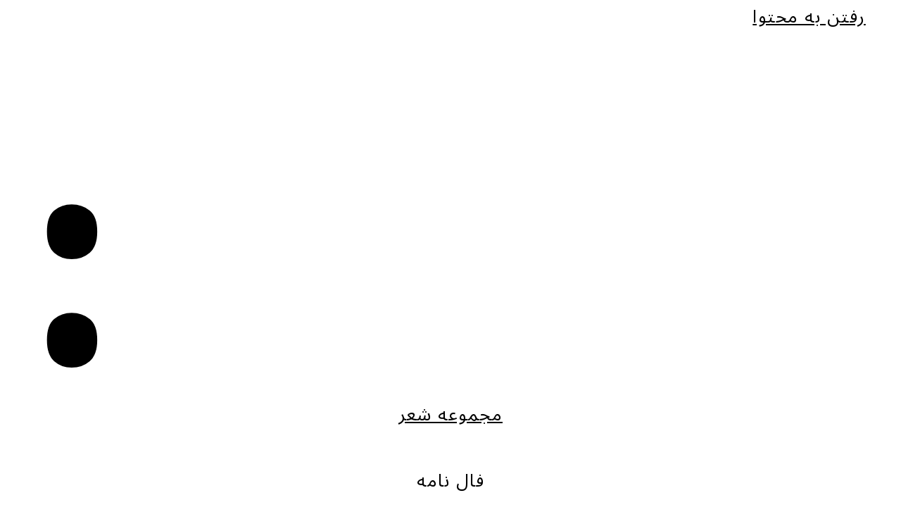

--- FILE ---
content_type: text/html; charset=UTF-8
request_url: https://sarif.ir/%D9%85%D9%86-%DA%86%D9%88-%D8%AF%D8%B1-%DA%AF%D9%88%D8%B1%D9%90-%D8%AF%D8%B1%D9%88%D9%86-%D8%AE%D9%81%D8%AA%D9%87-%D9%87%D9%85%DB%8C-%D9%81%D8%B1%D8%B3%D8%A7%D9%8A%D9%85%D8%8C-%DA%86%D9%88-%D8%A8/
body_size: 11840
content:

<!DOCTYPE html>
<html dir="rtl" lang="fa-IR">
<head>
	<meta charset="UTF-8" />
	<meta name="viewport" content="width=device-width, initial-scale=1" />
<meta name='robots' content='max-image-preview:large' />
	<style>img:is([sizes="auto" i], [sizes^="auto," i]) { contain-intrinsic-size: 3000px 1500px }</style>
	<title>من چو در گورِ درون خفته همی فرسايم، چو بيايی به زيارت سِرِه بيرون آيم &#8211; مجموعه شعر</title>
<link rel="alternate" type="application/rss+xml" title="مجموعه شعر &raquo; خوراک" href="https://sarif.ir/feed/" />
<link rel="alternate" type="application/rss+xml" title="مجموعه شعر &raquo; خوراک دیدگاه‌ها" href="https://sarif.ir/comments/feed/" />
<link rel="alternate" type="application/rss+xml" title="مجموعه شعر &raquo; من چو در گورِ درون خفته همی فرسايم، چو بيايی به زيارت سِرِه بيرون آيم خوراک دیدگاه‌ها" href="https://sarif.ir/%d9%85%d9%86-%da%86%d9%88-%d8%af%d8%b1-%da%af%d9%88%d8%b1%d9%90-%d8%af%d8%b1%d9%88%d9%86-%d8%ae%d9%81%d8%aa%d9%87-%d9%87%d9%85%db%8c-%d9%81%d8%b1%d8%b3%d8%a7%d9%8a%d9%85%d8%8c-%da%86%d9%88-%d8%a8/feed/" />
<style id='wp-block-spacer-inline-css'>
.wp-block-spacer{clear:both}
</style>
<style id='wp-block-site-title-inline-css'>
.wp-block-site-title{box-sizing:border-box}.wp-block-site-title :where(a){color:inherit;font-family:inherit;font-size:inherit;font-style:inherit;font-weight:inherit;letter-spacing:inherit;line-height:inherit;text-decoration:inherit}
</style>
<style id='wp-block-paragraph-inline-css'>
.is-small-text{font-size:.875em}.is-regular-text{font-size:1em}.is-large-text{font-size:2.25em}.is-larger-text{font-size:3em}.has-drop-cap:not(:focus):first-letter{float:right;font-size:8.4em;font-style:normal;font-weight:100;line-height:.68;margin:.05em 0 0 .1em;text-transform:uppercase}body.rtl .has-drop-cap:not(:focus):first-letter{float:none;margin-right:.1em}p.has-drop-cap.has-background{overflow:hidden}:root :where(p.has-background){padding:1.25em 2.375em}:where(p.has-text-color:not(.has-link-color)) a{color:inherit}p.has-text-align-left[style*="writing-mode:vertical-lr"],p.has-text-align-right[style*="writing-mode:vertical-rl"]{rotate:180deg}
</style>
<style id='wp-block-navigation-link-inline-css'>
.wp-block-navigation .wp-block-navigation-item__label{overflow-wrap:break-word}.wp-block-navigation .wp-block-navigation-item__description{display:none}.link-ui-tools{border-top:1px solid #f0f0f0;padding:8px}.link-ui-block-inserter{padding-top:8px}.link-ui-block-inserter__back{margin-right:8px;text-transform:uppercase}
</style>
<link rel='stylesheet' id='wp-block-navigation-rtl-css' href='https://sarif.ir/b/wp-includes/blocks/navigation/style-rtl.min.css' media='all' />
<style id='wp-block-group-inline-css'>
.wp-block-group{box-sizing:border-box}:where(.wp-block-group.wp-block-group-is-layout-constrained){position:relative}
</style>
<style id='wp-block-group-theme-inline-css'>
:where(.wp-block-group.has-background){padding:1.25em 2.375em}
</style>
<style id='wp-block-template-part-theme-inline-css'>
:root :where(.wp-block-template-part.has-background){margin-bottom:0;margin-top:0;padding:1.25em 2.375em}
</style>
<style id='wp-block-post-title-inline-css'>
.wp-block-post-title{box-sizing:border-box;word-break:break-word}.wp-block-post-title :where(a){display:inline-block;font-family:inherit;font-size:inherit;font-style:inherit;font-weight:inherit;letter-spacing:inherit;line-height:inherit;text-decoration:inherit}
</style>
<style id='wp-block-post-content-inline-css'>
.wp-block-post-content{display:flow-root}
</style>
<style id='wp-block-comments-inline-css'>
.wp-block-post-comments{box-sizing:border-box}.wp-block-post-comments .alignleft{float:right}.wp-block-post-comments .alignright{float:left}.wp-block-post-comments .navigation:after{clear:both;content:"";display:table}.wp-block-post-comments .commentlist{clear:both;list-style:none;margin:0;padding:0}.wp-block-post-comments .commentlist .comment{min-height:2.25em;padding-right:3.25em}.wp-block-post-comments .commentlist .comment p{font-size:1em;line-height:1.8;margin:1em 0}.wp-block-post-comments .commentlist .children{list-style:none;margin:0;padding:0}.wp-block-post-comments .comment-author{line-height:1.5}.wp-block-post-comments .comment-author .avatar{border-radius:1.5em;display:block;float:right;height:2.5em;margin-left:.75em;margin-top:.5em;width:2.5em}.wp-block-post-comments .comment-author cite{font-style:normal}.wp-block-post-comments .comment-meta{font-size:.875em;line-height:1.5}.wp-block-post-comments .comment-meta b{font-weight:400}.wp-block-post-comments .comment-meta .comment-awaiting-moderation{display:block;margin-bottom:1em;margin-top:1em}.wp-block-post-comments .comment-body .commentmetadata{font-size:.875em}.wp-block-post-comments .comment-form-author label,.wp-block-post-comments .comment-form-comment label,.wp-block-post-comments .comment-form-email label,.wp-block-post-comments .comment-form-url label{display:block;margin-bottom:.25em}.wp-block-post-comments .comment-form input:not([type=submit]):not([type=checkbox]),.wp-block-post-comments .comment-form textarea{box-sizing:border-box;display:block;width:100%}.wp-block-post-comments .comment-form-cookies-consent{display:flex;gap:.25em}.wp-block-post-comments .comment-form-cookies-consent #wp-comment-cookies-consent{margin-top:.35em}.wp-block-post-comments .comment-reply-title{margin-bottom:0}.wp-block-post-comments .comment-reply-title :where(small){font-size:var(--wp--preset--font-size--medium,smaller);margin-right:.5em}.wp-block-post-comments .reply{font-size:.875em;margin-bottom:1.4em}.wp-block-post-comments input:not([type=submit]),.wp-block-post-comments textarea{border:1px solid #949494;font-family:inherit;font-size:1em}.wp-block-post-comments input:not([type=submit]):not([type=checkbox]),.wp-block-post-comments textarea{padding:calc(.667em + 2px)}:where(.wp-block-post-comments input[type=submit]){border:none}
</style>
<style id='wp-block-buttons-inline-css'>
.wp-block-buttons.is-vertical{flex-direction:column}.wp-block-buttons.is-vertical>.wp-block-button:last-child{margin-bottom:0}.wp-block-buttons>.wp-block-button{display:inline-block;margin:0}.wp-block-buttons.is-content-justification-left{justify-content:flex-start}.wp-block-buttons.is-content-justification-left.is-vertical{align-items:flex-start}.wp-block-buttons.is-content-justification-center{justify-content:center}.wp-block-buttons.is-content-justification-center.is-vertical{align-items:center}.wp-block-buttons.is-content-justification-right{justify-content:flex-end}.wp-block-buttons.is-content-justification-right.is-vertical{align-items:flex-end}.wp-block-buttons.is-content-justification-space-between{justify-content:space-between}.wp-block-buttons.aligncenter{text-align:center}.wp-block-buttons:not(.is-content-justification-space-between,.is-content-justification-right,.is-content-justification-left,.is-content-justification-center) .wp-block-button.aligncenter{margin-left:auto;margin-right:auto;width:100%}.wp-block-buttons[style*=text-decoration] .wp-block-button,.wp-block-buttons[style*=text-decoration] .wp-block-button__link{text-decoration:inherit}.wp-block-buttons.has-custom-font-size .wp-block-button__link{font-size:inherit}.wp-block-button.aligncenter{text-align:center}
</style>
<style id='wp-block-button-inline-css'>
.wp-block-button__link{box-sizing:border-box;cursor:pointer;display:inline-block;text-align:center;word-break:break-word}.wp-block-button__link.aligncenter{text-align:center}.wp-block-button__link.alignright{text-align:right}:where(.wp-block-button__link){border-radius:9999px;box-shadow:none;padding:calc(.667em + 2px) calc(1.333em + 2px);text-decoration:none}.wp-block-button[style*=text-decoration] .wp-block-button__link{text-decoration:inherit}.wp-block-buttons>.wp-block-button.has-custom-width{max-width:none}.wp-block-buttons>.wp-block-button.has-custom-width .wp-block-button__link{width:100%}.wp-block-buttons>.wp-block-button.has-custom-font-size .wp-block-button__link{font-size:inherit}.wp-block-buttons>.wp-block-button.wp-block-button__width-25{width:calc(25% - var(--wp--style--block-gap, .5em)*.75)}.wp-block-buttons>.wp-block-button.wp-block-button__width-50{width:calc(50% - var(--wp--style--block-gap, .5em)*.5)}.wp-block-buttons>.wp-block-button.wp-block-button__width-75{width:calc(75% - var(--wp--style--block-gap, .5em)*.25)}.wp-block-buttons>.wp-block-button.wp-block-button__width-100{flex-basis:100%;width:100%}.wp-block-buttons.is-vertical>.wp-block-button.wp-block-button__width-25{width:25%}.wp-block-buttons.is-vertical>.wp-block-button.wp-block-button__width-50{width:50%}.wp-block-buttons.is-vertical>.wp-block-button.wp-block-button__width-75{width:75%}.wp-block-button.is-style-squared,.wp-block-button__link.wp-block-button.is-style-squared{border-radius:0}.wp-block-button.no-border-radius,.wp-block-button__link.no-border-radius{border-radius:0!important}:root :where(.wp-block-button .wp-block-button__link.is-style-outline),:root :where(.wp-block-button.is-style-outline>.wp-block-button__link){border:2px solid;padding:.667em 1.333em}:root :where(.wp-block-button .wp-block-button__link.is-style-outline:not(.has-text-color)),:root :where(.wp-block-button.is-style-outline>.wp-block-button__link:not(.has-text-color)){color:currentColor}:root :where(.wp-block-button .wp-block-button__link.is-style-outline:not(.has-background)),:root :where(.wp-block-button.is-style-outline>.wp-block-button__link:not(.has-background)){background-color:initial;background-image:none}
</style>
<style id='wp-block-columns-inline-css'>
.wp-block-columns{align-items:normal!important;box-sizing:border-box;display:flex;flex-wrap:wrap!important}@media (min-width:782px){.wp-block-columns{flex-wrap:nowrap!important}}.wp-block-columns.are-vertically-aligned-top{align-items:flex-start}.wp-block-columns.are-vertically-aligned-center{align-items:center}.wp-block-columns.are-vertically-aligned-bottom{align-items:flex-end}@media (max-width:781px){.wp-block-columns:not(.is-not-stacked-on-mobile)>.wp-block-column{flex-basis:100%!important}}@media (min-width:782px){.wp-block-columns:not(.is-not-stacked-on-mobile)>.wp-block-column{flex-basis:0;flex-grow:1}.wp-block-columns:not(.is-not-stacked-on-mobile)>.wp-block-column[style*=flex-basis]{flex-grow:0}}.wp-block-columns.is-not-stacked-on-mobile{flex-wrap:nowrap!important}.wp-block-columns.is-not-stacked-on-mobile>.wp-block-column{flex-basis:0;flex-grow:1}.wp-block-columns.is-not-stacked-on-mobile>.wp-block-column[style*=flex-basis]{flex-grow:0}:where(.wp-block-columns){margin-bottom:1.75em}:where(.wp-block-columns.has-background){padding:1.25em 2.375em}.wp-block-column{flex-grow:1;min-width:0;overflow-wrap:break-word;word-break:break-word}.wp-block-column.is-vertically-aligned-top{align-self:flex-start}.wp-block-column.is-vertically-aligned-center{align-self:center}.wp-block-column.is-vertically-aligned-bottom{align-self:flex-end}.wp-block-column.is-vertically-aligned-stretch{align-self:stretch}.wp-block-column.is-vertically-aligned-bottom,.wp-block-column.is-vertically-aligned-center,.wp-block-column.is-vertically-aligned-top{width:100%}
</style>
<style id='core-block-supports-inline-css'>
.wp-container-core-navigation-is-layout-1{flex-direction:column;align-items:flex-start;}.wp-container-core-navigation-is-layout-2{flex-direction:column;align-items:flex-start;}.wp-container-core-navigation-is-layout-3{flex-direction:column;align-items:flex-start;}.wp-container-core-columns-is-layout-1{flex-wrap:nowrap;}
</style>
<style id='wp-block-template-skip-link-inline-css'>

		.skip-link.screen-reader-text {
			border: 0;
			clip: rect(1px,1px,1px,1px);
			clip-path: inset(50%);
			height: 1px;
			margin: -1px;
			overflow: hidden;
			padding: 0;
			position: absolute !important;
			width: 1px;
			word-wrap: normal !important;
		}

		.skip-link.screen-reader-text:focus {
			background-color: #eee;
			clip: auto !important;
			clip-path: none;
			color: #444;
			display: block;
			font-size: 1em;
			height: auto;
			left: 5px;
			line-height: normal;
			padding: 15px 23px 14px;
			text-decoration: none;
			top: 5px;
			width: auto;
			z-index: 100000;
		}
</style>
<link rel='stylesheet' id='dark-theme-style-css' href='https://sarif.ir/b/wp-content/plugins/dark-theme/asset/css/dark-theme-public.css' media='all' />
<link rel='stylesheet' id='go-bottom-go-aloft-style-css' href='https://sarif.ir/b/wp-content/plugins/go-bottom-go-aloft/asset/css/go-bottom-go-aloft.css' media='all' />
<link rel='stylesheet' id='icon-loader-icon-css' href='https://sarif.ir/b/wp-content/plugins/icon-loader/public/css/icon/icon.css' media='all' />
<link rel='stylesheet' id='menu-floating-styles-css' href='https://sarif.ir/b/wp-content/plugins/menu-floating/asset/css/menu-floating-public.css' media='all' />
<link rel='stylesheet' id='responsive-css' href='https://sarif.ir/b/wp-content/plugins/responsive/css/responsive-public.css' media='all' />
<link rel='stylesheet' id='theme-asset-css-css' href='https://sarif.ir/b/wp-content/plugins/theme-asset-poem-collection/css/theme-public.css' media='all' />
<link rel='stylesheet' id='typography-css' href='https://sarif.ir/b/wp-content/plugins/typography/css/typography-public.css' media='all' />
<link rel='stylesheet' id='typography-article-css' href='https://sarif.ir/b/wp-content/plugins/typography/css/content/article.css' media='all' />
<link rel='stylesheet' id='wider-content-css-css' href='https://sarif.ir/b/wp-content/plugins/wider-content/asset/css/wider-content-public.css' media='all' />
<link rel='stylesheet' id='twentytwentytwo-style-css' href='https://sarif.ir/b/wp-content/themes/twentytwentythree/style.css' media='all' />
<script src="https://sarif.ir/b/wp-content/plugins/cookie-creator-js/js/script.js" id="cookie-creator-js"></script>
<link rel="https://api.w.org/" href="https://sarif.ir/wp-json/" /><link rel="alternate" title="JSON" type="application/json" href="https://sarif.ir/wp-json/wp/v2/posts/1813" /><link rel="canonical" href="https://sarif.ir/%d9%85%d9%86-%da%86%d9%88-%d8%af%d8%b1-%da%af%d9%88%d8%b1%d9%90-%d8%af%d8%b1%d9%88%d9%86-%d8%ae%d9%81%d8%aa%d9%87-%d9%87%d9%85%db%8c-%d9%81%d8%b1%d8%b3%d8%a7%d9%8a%d9%85%d8%8c-%da%86%d9%88-%d8%a8/" />
<link rel='shortlink' href='https://sarif.ir/?p=1813' />
<link rel="alternate" title="oEmbed (JSON)" type="application/json+oembed" href="https://sarif.ir/wp-json/oembed/1.0/embed?url=https%3A%2F%2Fsarif.ir%2F%25d9%2585%25d9%2586-%25da%2586%25d9%2588-%25d8%25af%25d8%25b1-%25da%25af%25d9%2588%25d8%25b1%25d9%2590-%25d8%25af%25d8%25b1%25d9%2588%25d9%2586-%25d8%25ae%25d9%2581%25d8%25aa%25d9%2587-%25d9%2587%25d9%2585%25db%258c-%25d9%2581%25d8%25b1%25d8%25b3%25d8%25a7%25d9%258a%25d9%2585%25d8%258c-%25da%2586%25d9%2588-%25d8%25a8%2F" />
<link rel="alternate" title="oEmbed (XML)" type="text/xml+oembed" href="https://sarif.ir/wp-json/oembed/1.0/embed?url=https%3A%2F%2Fsarif.ir%2F%25d9%2585%25d9%2586-%25da%2586%25d9%2588-%25d8%25af%25d8%25b1-%25da%25af%25d9%2588%25d8%25b1%25d9%2590-%25d8%25af%25d8%25b1%25d9%2588%25d9%2586-%25d8%25ae%25d9%2581%25d8%25aa%25d9%2587-%25d9%2587%25d9%2585%25db%258c-%25d9%2581%25d8%25b1%25d8%25b3%25d8%25a7%25d9%258a%25d9%2585%25d8%258c-%25da%2586%25d9%2588-%25d8%25a8%2F&#038;format=xml" />
<link rel="preconnect" href="https://fonts.googleapis.com">
<link rel="preconnect" href="https://fonts.gstatic.com" crossorigin>
<link href="https://fonts.googleapis.com/css2?family=Noto+Sans+Arabic&display=swap" rel="stylesheet">
<style>
	
	body{font-family: 'Noto Sans Arabic', sans-serif;}
	
	.ltr{direction:ltr;text-align:left;}
	
	.foot-note{border-left: 1px solid black; padding-left:60px;}
	
	.button-dots-wrap {font-family: 'Noto Sans Arabic',sans-serif;}
	
	
</style>

<meta name="description" content="من چو در گورِ درون خفته همی فرسايم، چو بيايی به زيارت سِرِه بيرون آيم نفخِ صورِ منی " />
	<meta name="keywords" content="غزلیّات - آقای مولوی, mevlana, molana, qazal, rumi, غزل, مولانا, مولوی" />
	<style class='wp-fonts-local'>
@font-face{font-family:"DM Sans";font-style:normal;font-weight:400;font-display:fallback;src:url('https://sarif.ir/b/wp-content/themes/twentytwentythree/assets/fonts/dm-sans/DMSans-Regular.woff2') format('woff2');font-stretch:normal;}
@font-face{font-family:"DM Sans";font-style:italic;font-weight:400;font-display:fallback;src:url('https://sarif.ir/b/wp-content/themes/twentytwentythree/assets/fonts/dm-sans/DMSans-Regular-Italic.woff2') format('woff2');font-stretch:normal;}
@font-face{font-family:"DM Sans";font-style:normal;font-weight:700;font-display:fallback;src:url('https://sarif.ir/b/wp-content/themes/twentytwentythree/assets/fonts/dm-sans/DMSans-Bold.woff2') format('woff2');font-stretch:normal;}
@font-face{font-family:"DM Sans";font-style:italic;font-weight:700;font-display:fallback;src:url('https://sarif.ir/b/wp-content/themes/twentytwentythree/assets/fonts/dm-sans/DMSans-Bold-Italic.woff2') format('woff2');font-stretch:normal;}
@font-face{font-family:"IBM Plex Mono";font-style:normal;font-weight:300;font-display:block;src:url('https://sarif.ir/b/wp-content/themes/twentytwentythree/assets/fonts/ibm-plex-mono/IBMPlexMono-Light.woff2') format('woff2');font-stretch:normal;}
@font-face{font-family:"IBM Plex Mono";font-style:normal;font-weight:400;font-display:block;src:url('https://sarif.ir/b/wp-content/themes/twentytwentythree/assets/fonts/ibm-plex-mono/IBMPlexMono-Regular.woff2') format('woff2');font-stretch:normal;}
@font-face{font-family:"IBM Plex Mono";font-style:italic;font-weight:400;font-display:block;src:url('https://sarif.ir/b/wp-content/themes/twentytwentythree/assets/fonts/ibm-plex-mono/IBMPlexMono-Italic.woff2') format('woff2');font-stretch:normal;}
@font-face{font-family:"IBM Plex Mono";font-style:normal;font-weight:700;font-display:block;src:url('https://sarif.ir/b/wp-content/themes/twentytwentythree/assets/fonts/ibm-plex-mono/IBMPlexMono-Bold.woff2') format('woff2');font-stretch:normal;}
@font-face{font-family:Inter;font-style:normal;font-weight:200 900;font-display:fallback;src:url('https://sarif.ir/b/wp-content/themes/twentytwentythree/assets/fonts/inter/Inter-VariableFont_slnt,wght.ttf') format('truetype');font-stretch:normal;}
@font-face{font-family:"Source Serif Pro";font-style:normal;font-weight:200 900;font-display:fallback;src:url('https://sarif.ir/b/wp-content/themes/twentytwentythree/assets/fonts/source-serif-pro/SourceSerif4Variable-Roman.ttf.woff2') format('woff2');font-stretch:normal;}
@font-face{font-family:"Source Serif Pro";font-style:italic;font-weight:200 900;font-display:fallback;src:url('https://sarif.ir/b/wp-content/themes/twentytwentythree/assets/fonts/source-serif-pro/SourceSerif4Variable-Italic.ttf.woff2') format('woff2');font-stretch:normal;}
</style>
</head>

<body class="rtl post-template-default single single-post postid-1813 single-format-standard wp-embed-responsive">

<div class="wp-site-blocks"><header class="wp-block-template-part">
<div class="wp-block-group alignfull has-global-padding is-layout-constrained wp-block-group-is-layout-constrained">
    <div class="wp-block-group alignwide is-layout-flow wp-block-group-is-layout-flow" style="padding-top:var(--wp--custom--spacing--small, 1.25rem);padding-bottom:var(--wp--custom--spacing--large, 8rem)">
    <div style="height:500px" aria-hidden="true" class="wp-block-spacer"></div>
    
    
    <h1 style="font-style:normal;font-weight:400;text-transform:capitalize;" class="has-text-align-center wp-block-site-title"><a href="https://sarif.ir" target="_self" rel="home">مجموعه شعر</a></h1>
    
    
    <p class="has-text-align-center">فال نامه</p>
    
    
    
    <div style="height:300px" aria-hidden="true" class="wp-block-spacer"></div>
    
    
    <nav class="items-justified-left is-vertical wp-block-navigation is-content-justification-left is-layout-flex wp-container-core-navigation-is-layout-1 wp-block-navigation-is-layout-flex" aria-label="nav 01 source hub 11-59 monday june 13 2022 tara gebze home"><ul class="wp-block-navigation__container items-justified-left is-vertical wp-block-navigation"><li class=" wp-block-navigation-item wp-block-navigation-link"><a class="wp-block-navigation-item__content"  href="https://sarif.ir/post-modified-sort/"><span class="wp-block-navigation-item__label">انتشار و ویراست نو</span></a></li><li class=" wp-block-navigation-item wp-block-navigation-link"><a class="wp-block-navigation-item__content"  href="https://sarif.ir/post-have-extra-note/"><span class="wp-block-navigation-item__label">دارای حاشیه</span></a></li><li class=" wp-block-navigation-item wp-block-navigation-link"><a class="wp-block-navigation-item__content"  href="https://sarif.ir/post-random/"><span class="wp-block-navigation-item__label">فال</span></a></li><li class=" wp-block-navigation-item wp-block-navigation-link"><a class="wp-block-navigation-item__content"  href="https://sarif.ir/poem_in_latin_alphbet/"><span class="wp-block-navigation-item__label">شعر فارسی با الفبای لاتین</span></a></li><li class=" wp-block-navigation-item wp-block-navigation-link"><a class="wp-block-navigation-item__content"  href="https://sarif.ir/history/"><span class="wp-block-navigation-item__label">تاریخچه</span></a></li><li class=" wp-block-navigation-item wp-block-navigation-link"><a class="wp-block-navigation-item__content"  href="https://sarif.ir/custom-featured-post-list/"><span class="wp-block-navigation-item__label">نشان دار</span></a></li><li class=" wp-block-navigation-item wp-block-navigation-link"><a class="wp-block-navigation-item__content"  href="https://sarif.ir/post-have-meta-need-review/"><span class="wp-block-navigation-item__label">صف بازبینی</span></a></li></ul></nav>
    
    
    <div style="height:300px" aria-hidden="true" class="wp-block-spacer"></div>
    </div>
    </div>
    </header>


<main class="wp-block-group is-layout-flow wp-block-group-is-layout-flow">
<div class="wp-block-group has-global-padding is-layout-constrained wp-block-group-is-layout-constrained"><h1 style="margin-bottom:var(--wp--custom--spacing--medium, 6rem);" class="alignwide wp-block-post-title">من چو در گورِ درون خفته همی فرسايم، چو بيايی به زيارت سِرِه بيرون آيم</h1></div>



<div style="height:300px" aria-hidden="true" class="wp-block-spacer"></div>


<div class="entry-content wp-block-post-content has-global-padding is-layout-constrained wp-block-post-content-is-layout-constrained"><p>من چو در گورِ درون خفته همی فرسايم، چو بيايی به زيارت سِرِه بيرون آيم<br />
نفخِ صورِ منی و محشرِ من پس چه کنم، مرده و زنده بدان جا که تويی آن‌جايم<br />
مثَلِ نایِ جماديم و خمش بی لب تو، چه نواها زنم آن دم که دمی در نايم<br />
نِیِ مسکينِ تو با شکّرِ لب خو کرده‌ست، ياد کن از منِ مسکين که تو را می‌پايم<br />
چون نيابم مهِ رويت سرِ خود می بندم، چون نيابم لبِ نوشت کفِ خود می‌خايم</p>

		<div class="post-meta-wrapper">

			<ul class="post-meta">

				
		<li class="post-date meta-wrapper">
			<span class="meta-icon">
				<span class="screen-reader-text">Post published ago date</span>
				<svg class="svg-icon" aria-hidden="true" role="img" focusable="false" xmlns="http://www.w3.org/2000/svg" width="18" height="20" viewBox="0 0 512 512"><path fill="" d="M256 0C397.4 0 512 114.6 512 256C512 397.4 397.4 512 256 512C201.7 512 151.2 495 109.7 466.1C95.2 455.1 91.64 436 101.8 421.5C111.9 407 131.8 403.5 146.3 413.6C177.4 435.3 215.2 448 256 448C362 448 448 362 448 256C448 149.1 362 64 256 64C202.1 64 155 85.46 120.2 120.2L151 151C166.1 166.1 155.4 192 134.1 192H24C10.75 192 0 181.3 0 168V57.94C0 36.56 25.85 25.85 40.97 40.97L74.98 74.98C121.3 28.69 185.3 0 255.1 0L256 0zM256 128C269.3 128 280 138.7 280 152V246.1L344.1 311C354.3 320.4 354.3 335.6 344.1 344.1C335.6 354.3 320.4 354.3 311 344.1L239 272.1C234.5 268.5 232 262.4 232 256V152C232 138.7 242.7 128 256 128V128z" /></svg>								
			</span>
			<span class="meta-text">
	
			6 سال قبل			
			
				
				
			</span>
		</li>
		

		
		<li class="post-date meta-wrapper">

			<span class="meta-icon">

				<span class="screen-reader-text">Post date</span>

				<svg class="svg-icon" aria-hidden="true" role="img" focusable="false" xmlns="http://www.w3.org/2000/svg" width="18" height="19" viewBox="0 0 18 19"><path fill="" d="M4.60069444,4.09375 L3.25,4.09375 C2.47334957,4.09375 1.84375,4.72334957 1.84375,5.5 L1.84375,7.26736111 L16.15625,7.26736111 L16.15625,5.5 C16.15625,4.72334957 15.5266504,4.09375 14.75,4.09375 L13.3993056,4.09375 L13.3993056,4.55555556 C13.3993056,5.02154581 13.0215458,5.39930556 12.5555556,5.39930556 C12.0895653,5.39930556 11.7118056,5.02154581 11.7118056,4.55555556 L11.7118056,4.09375 L6.28819444,4.09375 L6.28819444,4.55555556 C6.28819444,5.02154581 5.9104347,5.39930556 5.44444444,5.39930556 C4.97845419,5.39930556 4.60069444,5.02154581 4.60069444,4.55555556 L4.60069444,4.09375 Z M6.28819444,2.40625 L11.7118056,2.40625 L11.7118056,1 C11.7118056,0.534009742 12.0895653,0.15625 12.5555556,0.15625 C13.0215458,0.15625 13.3993056,0.534009742 13.3993056,1 L13.3993056,2.40625 L14.75,2.40625 C16.4586309,2.40625 17.84375,3.79136906 17.84375,5.5 L17.84375,15.875 C17.84375,17.5836309 16.4586309,18.96875 14.75,18.96875 L3.25,18.96875 C1.54136906,18.96875 0.15625,17.5836309 0.15625,15.875 L0.15625,5.5 C0.15625,3.79136906 1.54136906,2.40625 3.25,2.40625 L4.60069444,2.40625 L4.60069444,1 C4.60069444,0.534009742 4.97845419,0.15625 5.44444444,0.15625 C5.9104347,0.15625 6.28819444,0.534009742 6.28819444,1 L6.28819444,2.40625 Z M1.84375,8.95486111 L1.84375,15.875 C1.84375,16.6516504 2.47334957,17.28125 3.25,17.28125 L14.75,17.28125 C15.5266504,17.28125 16.15625,16.6516504 16.15625,15.875 L16.15625,8.95486111 L1.84375,8.95486111 Z" /></svg>
			</span>

			<span class="meta-text">

				
				<a href="https://sarif.ir/%d9%85%d9%86-%da%86%d9%88-%d8%af%d8%b1-%da%af%d9%88%d8%b1%d9%90-%d8%af%d8%b1%d9%88%d9%86-%d8%ae%d9%81%d8%aa%d9%87-%d9%87%d9%85%db%8c-%d9%81%d8%b1%d8%b3%d8%a7%d9%8a%d9%85%d8%8c-%da%86%d9%88-%d8%a8/">آذر ۲۱, ۱۳۹۸</a>

				

			</span>

		</li>

			
		<li class="post-categories meta-wrapper">

			<span class="meta-icon">

				<span class="screen-reader-text">Categories</span>

				<svg class="svg-icon" aria-hidden="true" role="img" focusable="false" xmlns="http://www.w3.org/2000/svg" width="20" height="19" viewBox="0 0 20 19"><path fill="" d="M2.8,1.85 C2.275329,1.85 1.85,2.27532949 1.85,2.8 L1.85,15.4 C1.85,15.9246705 2.275329,16.35 2.8,16.35 L17.2,16.35 C17.724671,16.35 18.15,15.9246705 18.15,15.4 L18.15,5.5 C18.15,4.97532949 17.724671,4.55 17.2,4.55 L9.1,4.55 C8.8158,4.55 8.550403,4.40796403 8.392757,4.17149517 L6.845094,1.85 L2.8,1.85 Z M17.2,2.85 C18.663555,2.85 19.85,4.03644541 19.85,5.5 L19.85,15.4 C19.85,16.8635546 18.663555,18.05 17.2,18.05 L2.8,18.05 C1.336445,18.05 0.15,16.8635546 0.15,15.4 L0.15,2.8 C0.15,1.33644541 1.336445,0.15 2.8,0.15 L7.3,0.15 C7.5842,0.15 7.849597,0.292035965 8.007243,0.528504833 L9.554906,2.85 L17.2,2.85 Z" /></svg>
			</span>

			<span class="meta-text">

				<a href="https://sarif.ir/category/poems/mr-rumi/court-of-mr-shams-tabrizi/qazaliat-mr-molavi/" alt="View all posts in غزلیّات - آقای مولوی">غزلیّات &#8211; آقای مولوی</a>
				 
			</span>

		</li>

		
		<li class="post-tags meta-wrapper">

			<span class="meta-icon">

				<span class="screen-reader-text">Tags</span>

				<svg class="svg-icon" aria-hidden="true" role="img" focusable="false" xmlns="http://www.w3.org/2000/svg" width="18" height="18" viewBox="0 0 18 18"><path fill="" d="M15.4496399,8.42490555 L8.66109799,1.63636364 L1.63636364,1.63636364 L1.63636364,8.66081885 L8.42522727,15.44178 C8.57869221,15.5954158 8.78693789,15.6817418 9.00409091,15.6817418 C9.22124393,15.6817418 9.42948961,15.5954158 9.58327627,15.4414581 L15.4486339,9.57610048 C15.7651495,9.25692435 15.7649133,8.74206554 15.4496399,8.42490555 Z M16.6084423,10.7304545 L10.7406818,16.59822 C10.280287,17.0591273 9.65554997,17.3181054 9.00409091,17.3181054 C8.35263185,17.3181054 7.72789481,17.0591273 7.26815877,16.5988788 L0.239976954,9.57887876 C0.0863319284,9.4254126 0,9.21716044 0,9 L0,0.818181818 C0,0.366312477 0.366312477,0 0.818181818,0 L9,0 C9.21699531,0 9.42510306,0.0862010512 9.57854191,0.239639906 L16.6084423,7.26954545 C17.5601275,8.22691012 17.5601275,9.77308988 16.6084423,10.7304545 Z M5,6 C4.44771525,6 4,5.55228475 4,5 C4,4.44771525 4.44771525,4 5,4 C5.55228475,4 6,4.44771525 6,5 C6,5.55228475 5.55228475,6 5,6 Z" /></svg>
			</span>

			<span class="meta-text">

			<a href="https://sarif.ir/tag/mevlana/">mevlana</a> <a href="https://sarif.ir/tag/molana/">molana</a> <a href="https://sarif.ir/tag/qazal/">qazal</a> <a href="https://sarif.ir/tag/rumi/">rumi</a> <a href="https://sarif.ir/tag/%d8%ba%d8%b2%d9%84/">غزل</a> <a href="https://sarif.ir/tag/%d9%85%d9%88%d9%84%d8%a7%d9%86%d8%a7/">مولانا</a> <a href="https://sarif.ir/tag/%d9%85%d9%88%d9%84%d9%88%db%8c/">مولوی</a>
			</ul><!-- .post-meta -->

		</div><!-- .post-meta-wrapper -->

		</div>


<div style="height:32px" aria-hidden="true" class="wp-block-spacer"></div>



<div class="wp-block-group has-global-padding is-layout-constrained wp-block-group-is-layout-constrained">
<div style="height:300px" aria-hidden="true" class="wp-block-spacer"></div>


<div class="wp-block-post-comments wp-block-comments">
<!-- You can start editing here. -->


			<!-- If comments are open, but there are no comments. -->

	
	<div id="respond" class="comment-respond">
		<h3 id="reply-title" class="comment-reply-title">دیدگاهتان را بنویسید <small><a rel="nofollow" id="cancel-comment-reply-link" href="/%D9%85%D9%86-%DA%86%D9%88-%D8%AF%D8%B1-%DA%AF%D9%88%D8%B1%D9%90-%D8%AF%D8%B1%D9%88%D9%86-%D8%AE%D9%81%D8%AA%D9%87-%D9%87%D9%85%DB%8C-%D9%81%D8%B1%D8%B3%D8%A7%D9%8A%D9%85%D8%8C-%DA%86%D9%88-%D8%A8/#respond" style="display:none;">لغو پاسخ</a></small></h3><p class="must-log-in">برای نوشتن دیدگاه باید <a href="https://sarif.ir/b/wp-login.php?redirect_to=https%3A%2F%2Fsarif.ir%2F%25d9%2585%25d9%2586-%25da%2586%25d9%2588-%25d8%25af%25d8%25b1-%25da%25af%25d9%2588%25d8%25b1%25d9%2590-%25d8%25af%25d8%25b1%25d9%2588%25d9%2586-%25d8%25ae%25d9%2581%25d8%25aa%25d9%2587-%25d9%2587%25d9%2585%25db%258c-%25d9%2581%25d8%25b1%25d8%25b3%25d8%25a7%25d9%258a%25d9%2585%25d8%258c-%25da%2586%25d9%2588-%25d8%25a8%2F">وارد بشوید</a>.</p>	</div><!-- #respond -->
	</div></div>
</main>


<footer class="wp-block-template-part">
<div style="height:300px" aria-hidden="true" class="wp-block-spacer"></div>



<div style="height:300px" aria-hidden="true" class="wp-block-spacer"></div>


<nav class="is-vertical wp-block-navigation is-layout-flex wp-container-core-navigation-is-layout-2 wp-block-navigation-is-layout-flex" aria-label="clear cookie"><ul class="wp-block-navigation__container  is-vertical wp-block-navigation"><li class=" wp-block-navigation-item wp-block-navigation-link"><a class="wp-block-navigation-item__content"  href="https://d.flowup.ir/clear-cookies-done/"><span class="wp-block-navigation-item__label">حذف کوکی</span></a></li></ul></nav>


<div style="height:100px" aria-hidden="true" class="wp-block-spacer"></div>


<nav class="is-vertical wp-block-navigation is-layout-flex wp-container-core-navigation-is-layout-3 wp-block-navigation-is-layout-flex" aria-label="Community links"><ul class="wp-block-navigation__container  is-vertical wp-block-navigation"><li class=" wp-block-navigation-item wp-block-navigation-link"><a class="wp-block-navigation-item__content"  href="https://sarif.ir/message/"><span class="wp-block-navigation-item__label">ارسال پیام</span></a></li><li class=" wp-block-navigation-item wp-block-navigation-link"><a class="wp-block-navigation-item__content"  href="mailto:temupir@gmail.com"><span class="wp-block-navigation-item__label">ایمیل</span></a></li></ul></nav>


<div style="height:300px" aria-hidden="true" class="wp-block-spacer"></div>



<p>محتوا طبق جواز <a href="Http://temup.ir/license">FS</a> منتشر شده است با این حال ممکن است اشعار از دیدگاه صاحب اثر وضعیّتی دیگر از جنبۀ حقوقی دارا باشند، در این صورت لطفا ما را مطّلع سازید.</p>



<div style="height:300px" aria-hidden="true" class="wp-block-spacer"></div>



<div class="wp-block-group is-layout-flow wp-block-group-is-layout-flow">
<div class="wp-block-group is-layout-flow wp-block-group-is-layout-flow">
<div class="wp-block-columns is-layout-flex wp-container-core-columns-is-layout-1 wp-block-columns-is-layout-flex">
<div class="wp-block-column is-layout-flow wp-block-column-is-layout-flow" style="flex-basis:100%">
<p class="has-text-align-center">تعداد قطعه شعر</p>


<div style="text-align:center">1239</div>
</div>
</div>
</div>
</div>



<div style="height:300px" aria-hidden="true" class="wp-block-spacer"></div>



<p class="has-text-align-center go-up-button" id="header"><a href="#header">▲</a></p>



<div style="height:500px" aria-hidden="true" class="wp-block-spacer"></div>



<p class="has-text-align-center">فال نامه</p>


<h1 style="font-style:normal;font-weight:400;line-height:3;" class="has-text-align-center wp-block-site-title has-x-large-font-size"><a href="https://sarif.ir" target="_self" rel="home">مجموعه شعر</a></h1>


<div style="height:200px" aria-hidden="true" id="footer" class="wp-block-spacer"></div>
</footer></div>
<div class="cadre button"><div class="menu-floating-button-wrapper"><div class="menu-floating-button-floater"><button class="menu-floating-button"><div class="button-dots-wrap">

						<span class="first">.</span>

						<span>.</span>

				</div></button></div><!-- menu-floating-button-floater --></div><!-- menu-floating-button-wrapper --></div><!-- cadre --><div class="menu-floating"><div class="menu-floating-inner"><div class="menu-floating-wrap">
<div style="height:100px" aria-hidden="true" class="wp-block-spacer"></div>



<p class="has-text-align-center go-down-button"><a href="#footer">▼</a></p>



<div style="height:100px" aria-hidden="true" class="wp-block-spacer"></div>



<p><a href="#menu-buttom">رفتن به انتهای پایین منو</a></p>



<p><a href="http://sarif.ir">برگه ی نخست</a></p>



<div style="height:300px" aria-hidden="true" class="wp-block-spacer"></div>


<form role="search" method="get" action="https://sarif.ir/" class="wp-block-search__button-inside wp-block-search__icon-button wp-block-search"    ><label class="wp-block-search__label screen-reader-text" for="wp-block-search__input-1" >جستجو</label><div class="wp-block-search__inside-wrapper " ><input class="wp-block-search__input" id="wp-block-search__input-1" placeholder="جستجو" value="" type="search" name="s" required /><button aria-label="جستجو" class="wp-block-search__button has-icon wp-element-button" type="submit" ><svg class="search-icon" viewBox="0 0 24 24" width="24" height="24">
					<path d="M13 5c-3.3 0-6 2.7-6 6 0 1.4.5 2.7 1.3 3.7l-3.8 3.8 1.1 1.1 3.8-3.8c1 .8 2.3 1.3 3.7 1.3 3.3 0 6-2.7 6-6S16.3 5 13 5zm0 10.5c-2.5 0-4.5-2-4.5-4.5s2-4.5 4.5-4.5 4.5 2 4.5 4.5-2 4.5-4.5 4.5z"></path>
				</svg></button></div></form>


<div style="height:300px" aria-hidden="true" class="wp-block-spacer"></div>


<ul class="wp-block-categories-list wp-block-categories">	<li class="cat-item cat-item-315"><a href="https://sarif.ir/category/poem-collection-site/category-description/">category description</a>
</li>
	<li class="cat-item cat-item-331"><a href="https://sarif.ir/category/mr-hoseini/code-treasure-from-mr-hoseini/">Code treasure from mr hoseini</a>
</li>
	<li class="cat-item cat-item-287"><a href="https://sarif.ir/category/mr-daghighi/couplet-mr-daghighi/">couplet &#8211; mr daghighi</a>
</li>
	<li class="cat-item cat-item-317"><a href="https://sarif.ir/category/miss-mahasti-ganjavi/couplet-miss-mahasti-ganjavi/">Couplet Miss mahasti ganjavi</a>
</li>
	<li class="cat-item cat-item-310"><a href="https://sarif.ir/category/mr-fayez/couplet-mr-fayez/">Couplet Mr fayez</a>
</li>
	<li class="cat-item cat-item-334"><a href="https://sarif.ir/category/mr-naser-khosro/poems-bureau-of-mr-naser-khosro/couplet-of-mr-naser-khosro/">Couplet of mr naser khosro</a>
</li>
	<li class="cat-item cat-item-329"><a href="https://sarif.ir/category/mr-nasimi/farsi-poems-bureau-of-mr-nasimi/farsi-ghazal-mr-nasimi/">Farsi ghazal mr nasimi</a>
</li>
	<li class="cat-item cat-item-339"><a href="https://sarif.ir/category/mr-mojir-aldin-bilaghani/ghazaliat-mr-mojir-aldin-bilaghani/">Ghazaliat &#8211; Mr mojir aldin bilaghani</a>
</li>
	<li class="cat-item cat-item-301"><a href="https://sarif.ir/category/mr-jami/khatemat-al-hayat-mr-jami/ghazaliat-khatemat-al-hayat-mr-jami/">Ghazaliat Khatemat al hayat Mr jami</a>
</li>
	<li class="cat-item cat-item-298"><a href="https://sarif.ir/category/mr-amir-shahi/ghazaliat-mr-amir-shahi/">ghazaliat mr amir shahi</a>
</li>
	<li class="cat-item cat-item-313"><a href="https://sarif.ir/category/mr-ghaseme-anvar-splitter-of-light/ghazaliat-mr-ghaseme-anvar-splitter-of-light/">ghazaliat Mr ghaseme anvar splitter of light</a>
</li>
	<li class="cat-item cat-item-305"><a href="https://sarif.ir/category/mr-hafez/ghazaliat-mr-hafez/">Ghazaliat Mr hafez</a>
</li>
	<li class="cat-item cat-item-308"><a href="https://sarif.ir/category/mr-heydar-shirazi/munes-al-arvah-bureau-mr-heydar-shirazi/ghazaliat-mr-heydar-shirazi/">Ghazaliat mr heydar shirazi</a>
</li>
	<li class="cat-item cat-item-337"><a href="https://sarif.ir/category/mr-kamal-khojandi/ghazaliat-mr-kamal-khojandi/">Ghazaliat mr kamal khojandi</a>
</li>
	<li class="cat-item cat-item-303"><a href="https://sarif.ir/category/ghazaliat-mr-moshtagh-esfahani/">Ghazaliat Mr moshtagh esfahani</a>
</li>
	<li class="cat-item cat-item-326"><a href="https://sarif.ir/category/mr-asiri-lahiji/poems-bureau-of-mr-asiri-lahiji/ghazaliat-of-mr-asiri-lahiji/">Ghazaliat of Mr asiri lahiji</a>
</li>
	<li class="cat-item cat-item-296"><a href="https://sarif.ir/category/mr-kamaledin-esmail/ghaziat-mr-kamaledin-esmail/">ghaziat-mr-kamaledin-esmail</a>
</li>
	<li class="cat-item cat-item-314"><a href="https://sarif.ir/category/history/">history</a>
</li>
	<li class="cat-item cat-item-300"><a href="https://sarif.ir/category/mr-jami/khatemat-al-hayat-mr-jami/">Khatemat al hayat Mr jami</a>
</li>
	<li class="cat-item cat-item-316"><a href="https://sarif.ir/category/miss-mahasti-ganjavi/">Miss mahasti ganjavi</a>
</li>
	<li class="cat-item cat-item-297"><a href="https://sarif.ir/category/mr-amir-shahi/">Mr amir shahi</a>
</li>
	<li class="cat-item cat-item-286"><a href="https://sarif.ir/category/mr-daghighi/">mr daghighi</a>
</li>
	<li class="cat-item cat-item-309"><a href="https://sarif.ir/category/mr-fayez/">Mr fayez</a>
</li>
	<li class="cat-item cat-item-312"><a href="https://sarif.ir/category/mr-ghaseme-anvar-splitter-of-light/">Mr ghaseme anvar splitter of light</a>
</li>
	<li class="cat-item cat-item-304"><a href="https://sarif.ir/category/mr-hafez/">Mr hafez</a>
</li>
	<li class="cat-item cat-item-306"><a href="https://sarif.ir/category/mr-heydar-shirazi/">Mr heydar shirazi</a>
</li>
	<li class="cat-item cat-item-299"><a href="https://sarif.ir/category/mr-jami/">Mr jami</a>
</li>
	<li class="cat-item cat-item-336"><a href="https://sarif.ir/category/mr-kamal-khojandi/">Mr kamal khojandi</a>
</li>
	<li class="cat-item cat-item-295"><a href="https://sarif.ir/category/mr-kamaledin-esmail/">mr kamaledin esmail</a>
</li>
	<li class="cat-item cat-item-338"><a href="https://sarif.ir/category/mr-mojir-aldin-bilaghani/">Mr mojir aldin bilaghani</a>
</li>
	<li class="cat-item cat-item-319"><a href="https://sarif.ir/category/mr-molla-masih/">Mr molla masih</a>
</li>
	<li class="cat-item cat-item-302"><a href="https://sarif.ir/category/mr-moshtagh-esfahani/">Mr moshtagh esfahani</a>
</li>
	<li class="cat-item cat-item-307"><a href="https://sarif.ir/category/mr-heydar-shirazi/munes-al-arvah-bureau-mr-heydar-shirazi/">munes al arvah bureau mr heydar shirazi</a>
</li>
	<li class="cat-item cat-item-322"><a href="https://sarif.ir/category/mr-molla-ahmad-naraghi/poems-bureau-mr-molla-ahmad-naraghi/">poems bureau Mr molla ahmad naraghi</a>
</li>
	<li class="cat-item cat-item-325"><a href="https://sarif.ir/category/mr-asiri-lahiji/poems-bureau-of-mr-asiri-lahiji/">Poems bureau of Mr asiri lahiji</a>
</li>
	<li class="cat-item cat-item-320"><a href="https://sarif.ir/category/mr-molla-masih/ram-and-sina-mr-molla-masih/">ram and sina Mr molla masih</a>
</li>
	<li class="cat-item cat-item-323"><a href="https://sarif.ir/category/mr-molla-ahmad-naraghi/poems-bureau-mr-molla-ahmad-naraghi/selected-sonnets-and-parts-mr-molla-ahmad-naraghi/">Selected sonnets and parts Mr molla ahmad naraghi</a>
</li>
	<li class="cat-item cat-item-6"><a href="https://sarif.ir/category/mr-jamal-aldin-abdol-razzaq/">آقای جمال الدّین عبد الرّزّاق</a>
</li>
	<li class="cat-item cat-item-7"><a href="https://sarif.ir/category/mr-khaghani/">آقای خاقانی</a>
</li>
	<li class="cat-item cat-item-8"><a href="https://sarif.ir/category/%d8%a2%d9%82%d8%a7%db%8c-%d8%ae%db%8c%d9%91%d8%a7%d9%85/">آقای خیّام</a>
</li>
	<li class="cat-item cat-item-47"><a href="https://sarif.ir/category/poems/%d8%a7%d8%b4%d8%b9%d8%a7%d8%b1/mr-roudaky/">آقای رودکی</a>
</li>
	<li class="cat-item cat-item-9"><a href="https://sarif.ir/category/mr-sadi/">آقای سعدی</a>
</li>
	<li class="cat-item cat-item-48"><a href="https://sarif.ir/category/poems/%d8%a7%d8%b4%d8%b9%d8%a7%d8%b1/mr-sanayee/">آقای سنائی</a>
</li>
	<li class="cat-item cat-item-11"><a href="https://sarif.ir/category/mr-saeb-tabrizi/">آقای صائب تبریزی</a>
</li>
	<li class="cat-item cat-item-32"><a href="https://sarif.ir/category/poems/mr-attar/">آقای عطّار</a>
</li>
	<li class="cat-item cat-item-281"><a href="https://sarif.ir/category/mr-amagh-bokhari/">آقای عَمعَق بُخاری</a>
</li>
	<li class="cat-item cat-item-49"><a href="https://sarif.ir/category/poems/%d8%a7%d8%b4%d8%b9%d8%a7%d8%b1/mr-farrokhi-sistany/">آقای فرّخی سیستانی</a>
</li>
	<li class="cat-item cat-item-2"><a href="https://sarif.ir/category/mr-kalim/">آقای کلیم</a>
</li>
	<li class="cat-item cat-item-33"><a href="https://sarif.ir/category/poems/mr-rumi/">آقای مولوی</a>
</li>
	<li class="cat-item cat-item-14"><a href="https://sarif.ir/category/mr-vahshi-bafqi/">آقای وحشی بافقی</a>
</li>
	<li class="cat-item cat-item-34"><a href="https://sarif.ir/category/poems/%d8%a7%d8%b4%d8%b9%d8%a7%d8%b1/">اشعار</a>
</li>
	<li class="cat-item cat-item-321"><a href="https://sarif.ir/category/mr-molla-ahmad-naraghi/">اقای ملّا احمد نراقی</a>
</li>
	<li class="cat-item cat-item-50"><a href="https://sarif.ir/category/poems/mr-rumi/court-of-mr-shams-tabrizi/tarjiband-mr-molavi/">ترجیع‌بند &#8211; آقای مولوی</a>
</li>
	<li class="cat-item cat-item-1"><a href="https://sarif.ir/category/%d8%af%d8%b3%d8%aa%d9%87%d8%a8%d9%86%d8%af%db%8c-%d9%86%d8%b4%d8%af%d9%87/">دسته‌بندی نشده</a>
</li>
	<li class="cat-item cat-item-17"><a href="https://sarif.ir/category/%d8%a2%d9%82%d8%a7%db%8c-%d8%a7%d8%a8%d9%88-%d8%b3%d8%b9%db%8c%d8%af-%d8%a7%d8%a8%d9%88%d8%a7%d9%84%d8%ae%db%8c%d8%b1/couplet-mr-abou-saeed-abolkheyr/">دوبیتی &#8211; آقای ابو سعید ابوالخیر</a>
</li>
	<li class="cat-item cat-item-51"><a href="https://sarif.ir/category/poems/%d8%a7%d8%b4%d8%b9%d8%a7%d8%b1/mr-baba-taher-oryan/couplet-mr-baba-taher-oryan/">دوبیتی &#8211; آقای بابا طاهر عریان</a>
</li>
	<li class="cat-item cat-item-52"><a href="https://sarif.ir/category/poems/%d8%a7%d8%b4%d8%b9%d8%a7%d8%b1/mr-roudaky/couplet-mr-roudaky/">دوبیتی &#8211; آقای رودکی</a>
</li>
	<li class="cat-item cat-item-53"><a href="https://sarif.ir/category/poems/mr-rumi/court-of-mr-shams-tabrizi/couplet-mr-molavi/">دوبیتی &#8211; اقای مولوی</a>
</li>
	<li class="cat-item cat-item-36"><a href="https://sarif.ir/category/poems/mr-rumi/court-of-mr-shams-tabrizi/">دیوان آقای شمس تبریزی</a>
</li>
	<li class="cat-item cat-item-282"><a href="https://sarif.ir/category/couplet-mr-amaq-bokhary/">رباعی &#8211; آقای عمعق بخاری</a>
</li>
	<li class="cat-item cat-item-18"><a href="https://sarif.ir/category/mr-khaghani/couplet-mr-khaghani/">رباعی &#8211; خاقانی</a>
</li>
	<li class="cat-item cat-item-3"><a href="https://sarif.ir/category/poem-collection-site/">سایت مجموعه شعر</a>
</li>
	<li class="cat-item cat-item-19"><a href="https://sarif.ir/category/mr-nezami-ganjavi/khamse-mr-nezami-ganjavi/sharafname-mr-nezami-ganjavi/">شرف نامه &#8211; آقای نظامی گنجوی</a>
</li>
	<li class="cat-item cat-item-20"><a href="https://sarif.ir/category/mr-jamal-aldin-abdol-razzaq/qazal-mr-jamal-aldin-abdol-razzaq/">غزل &#8211; آقای جمال الدّین عبد الرّزّاق</a>
</li>
	<li class="cat-item cat-item-21"><a href="https://sarif.ir/category/mr-vahshi-bafqi/qazal-mr-vahshi-bafqi/">غزل &#8211; آقای نظامی گنجوی</a>
</li>
	<li class="cat-item cat-item-54"><a href="https://sarif.ir/category/poems/%d8%a7%d8%b4%d8%b9%d8%a7%d8%b1/mr-ohedi-maraqei/qazaliat-mr-ohedi-maraqei/">غزلیّات &#8211; آقای اوحدی مراغه‌ای</a>
</li>
	<li class="cat-item cat-item-22"><a href="https://sarif.ir/category/mr-khaghani/qazaliat-mr-khaqani/">غزلیّات &#8211; آقای خاقانی</a>
</li>
	<li class="cat-item cat-item-23"><a href="https://sarif.ir/category/mr-sadi/qazaliat-mr-sadi/">غزلیّات &#8211; آقای سعدی</a>
</li>
	<li class="cat-item cat-item-24"><a href="https://sarif.ir/category/mr-shahriar/qazaliat-mr-shahriar/">غزلیّات &#8211; آقای شهریار</a>
</li>
	<li class="cat-item cat-item-25"><a href="https://sarif.ir/category/mr-saeb-tabrizi/qazaliat-mr-saeb-tabrizi/">غزلیّات &#8211; آقای صائب تبریزی</a>
</li>
	<li class="cat-item cat-item-26"><a href="https://sarif.ir/category/mr-iraqi/qazaliat-mr-iraqi/">غزلیّات &#8211; آقای عراقی</a>
</li>
	<li class="cat-item cat-item-38"><a href="https://sarif.ir/category/poems/mr-attar/poems-of-mr-attar/qazaliat-mr-attar/">غزلیّات &#8211; آقای عطّار</a>
</li>
	<li class="cat-item cat-item-39"><a href="https://sarif.ir/category/poems/mr-rumi/court-of-mr-shams-tabrizi/qazaliat-mr-molavi/">غزلیّات &#8211; آقای مولوی</a>
</li>
	<li class="cat-item cat-item-31"><a href="https://sarif.ir/category/mr-kalim/ghazaliat-mr-kalim/">غزلیات آقای کلیم</a>
</li>
	<li class="cat-item cat-item-40"><a href="https://sarif.ir/category/mr-vahshi-bafqi/masnavi-mr-vahshi-bafqi/farhad-and-shirin-mr-vahshi-bafqi/">فرهاد و شیرین &#8211; آقای وحشی بافْقی</a>
</li>
	<li class="cat-item cat-item-27"><a href="https://sarif.ir/category/mr-khaghani/qataat-mr-khaqani/">قطعات &#8211; آقای خاقانی</a>
</li>
	<li class="cat-item cat-item-28"><a href="https://sarif.ir/category/poems/">متون</a>
</li>
	<li class="cat-item cat-item-41"><a href="https://sarif.ir/category/poems/mr-rumi/court-of-mr-shams-tabrizi/masnavi-mr-molavi/">مثنوی &#8211; آقای مولوی</a>
</li>
	<li class="cat-item cat-item-43"><a href="https://sarif.ir/category/poems/mr-attar/mokhtarname-mr-attar/%d8%a8%d8%a7%d8%a8-%da%86%d9%87%d9%84-%d9%88-%d9%87%d8%b4%d8%aa%d9%85-%d8%af%d8%b1-%d8%b3%d8%ae%d9%86-%da%af%d9%81%d8%aa%d9%86-%d8%a8%d9%87-%d8%b2%d8%a8%d8%a7%d9%86-%d8%b4%d9%85%d8%b9/">مختارنامه – آقای عطّار &#8211; باب چهل و هشتم: در سخن گفتن به زبان شمع</a>
</li>
	<li class="cat-item cat-item-44"><a href="https://sarif.ir/category/poems/mr-rumi/court-of-mr-shams-tabrizi/mostadrakat-mr-molavi/">مستدرکات &#8211; آقای مولوی</a>
</li>
	<li class="cat-item cat-item-4"><a href="https://sarif.ir/category/sarif-ir-problem/">مشکل sarif.ir</a>
</li>
	<li class="cat-item cat-item-30"><a href="https://sarif.ir/category/mr-saeb-tabrizi/matale-mr-saeb-tabrizi/">مطالع &#8211; آقای صائب تبریزی</a>
</li>
</ul>


<div style="height:300px" aria-hidden="true" class="wp-block-spacer"></div>



<p>تنظیم عرض محتوا و تم تاریک از <a href="https://flowup.ir/cookies/" data-type="page" data-id="275">کوکی</a> بهره می‌برند.</p>


<button class="wider-content-button">

				
				<svg class="svg-icon" aria-hidden="true" role="img" focusable="false" xmlns="http://www.w3.org/2000/svg" width="18" height="20" viewBox="0 0 512 512"><path fill="" d="M503.1 273.6l-112 104c-6.984 6.484-17.17 8.219-25.92 4.406s-14.41-12.45-14.41-22v-56l-192 .001V360c0 9.547-5.656 18.19-14.41 22c-8.75 3.812-18.94 2.078-25.92-4.406l-112-104c-9.781-9.094-9.781-26.09 0-35.19l112-104c6.984-6.484 17.17-8.219 25.92-4.406C154 133.8 159.7 142.5 159.7 152v55.1l192-.001v-56c0-9.547 5.656-18.19 14.41-22s18.94-2.078 25.92 4.406l112 104C513.8 247.5 513.8 264.5 503.1 273.6z"></path></svg>
				
			</button>



<div style="height:300px" aria-hidden="true" class="wp-block-spacer"></div>


<button class="dark-theme-button">

						<i class="adjust"><svg class="svg-icon" aria-hidden="true" role="img" focusable="false" xmlns="http://www.w3.org/2000/svg" width="18" height="20" viewBox="0 0 512 512"><path fill="" d="M256 0C114.6 0 0 114.6 0 256s114.6 256 256 256s256-114.6 256-256S397.4 0 256 0zM256 448V64c105.9 0 192 86.13 192 192S361.9 448 256 448z"></path></svg></i>
		
		</button>



<div style="height:300px" aria-hidden="true" class="wp-block-spacer"></div>



<p><a href="https://nesby.ir/menu-description/" data-type="post" data-id="4323">توضیحات منو</a></p>



<div style="height:100px" aria-hidden="true" class="wp-block-spacer"></div>



<p><a href="#menu-head">بازگشت به ابتدای منو</a></p>



<div style="height:300px" aria-hidden="true" id="menu-buttom" class="wp-block-spacer"></div>
</div></div></div><link rel='stylesheet' id='wp-block-search-rtl-css' href='https://sarif.ir/b/wp-includes/blocks/search/style-rtl.min.css' media='all' />
<link rel='stylesheet' id='wp-block-search-theme-rtl-css' href='https://sarif.ir/b/wp-includes/blocks/search/theme-rtl.min.css' media='all' />
<link rel='stylesheet' id='wp-block-categories-rtl-css' href='https://sarif.ir/b/wp-includes/blocks/categories/style-rtl.min.css' media='all' />
<script src="https://sarif.ir/b/wp-includes/js/comment-reply.min.js" id="comment-reply-js" async data-wp-strategy="async"></script>
<script id="wp-block-template-skip-link-js-after">
	( function() {
		var skipLinkTarget = document.querySelector( 'main' ),
			sibling,
			skipLinkTargetID,
			skipLink;

		// Early exit if a skip-link target can't be located.
		if ( ! skipLinkTarget ) {
			return;
		}

		/*
		 * Get the site wrapper.
		 * The skip-link will be injected in the beginning of it.
		 */
		sibling = document.querySelector( '.wp-site-blocks' );

		// Early exit if the root element was not found.
		if ( ! sibling ) {
			return;
		}

		// Get the skip-link target's ID, and generate one if it doesn't exist.
		skipLinkTargetID = skipLinkTarget.id;
		if ( ! skipLinkTargetID ) {
			skipLinkTargetID = 'wp--skip-link--target';
			skipLinkTarget.id = skipLinkTargetID;
		}

		// Create the skip link.
		skipLink = document.createElement( 'a' );
		skipLink.classList.add( 'skip-link', 'screen-reader-text' );
		skipLink.href = '#' + skipLinkTargetID;
		skipLink.innerHTML = 'رفتن به محتوا';

		// Inject the skip link.
		sibling.parentElement.insertBefore( skipLink, sibling );
	}() );
	
</script>
<script src="https://sarif.ir/b/wp-content/plugins/dark-theme/asset/js/dark-theme-public.js" id="dark-theme-js-js"></script>
<script src="https://sarif.ir/b/wp-content/plugins/go-bottom-go-aloft/asset/js/go-bottom-go-aloft.js" id="go-bottom-go-aloft-js-js"></script>
<script src="https://sarif.ir/b/wp-content/plugins/menu-floating/asset/js/menu-floating-public.js" id="menu-floating-scripts-js"></script>
<script src="https://sarif.ir/b/wp-content/plugins/wider-content/asset/js/wider-content-public.js" id="wider-content-js-js"></script>
</body>
</html>


--- FILE ---
content_type: text/css
request_url: https://sarif.ir/b/wp-content/plugins/dark-theme/asset/css/dark-theme-public.css
body_size: 937
content:
/**
 * All of the CSS for your public-facing functionality should be
 * included in this file.
*/

 /** Twentytwenty base */
 body.is-dark-theme{
	background-color: #00010b;
	color: #fff;
}

.is-dark-theme #site-content,
.is-dark-theme .footer-nav-widgets-wrapper,
.is-dark-theme #site-footer,
.is-dark-theme .menu-floating,
.is-dark-theme .popup-sidebar-menu,
.is-dark-theme .menu-floating .header-footer-group{
	background-color: #00010b;
}

body.is-dark-theme a{
	color: #fff;
}

.is-dark-theme input[type="checkbox"] {
	background-color: #000;
	border-color: #fff;
}
.is-dark-theme input[type="checkbox"]:checked::before {
    background-color: #fff;
}


.is-dark-theme input[type="text"],
.is-dark-theme input[type="password"],
.is-dark-theme input[type="email"],
.is-dark-theme input[type="url"],
.is-dark-theme input[type="date"],
.is-dark-theme input[type="month"],
.is-dark-theme input[type="time"],
.is-dark-theme input[type="datetime"],
.is-dark-theme input[type="datetime-local"],
.is-dark-theme input[type="week"],
.is-dark-theme input[type="number"],
.is-dark-theme input[type="search"],
.is-dark-theme input[type="tel"],
.is-dark-theme input[type="color"],
.is-dark-theme textarea{
	border-color: #fff;
	background-color: black;
	color: #fff;
}

.is-dark-theme ::placeholder { /* Chrome, Firefox, Opera, Safari 10.1+ */
	color: #fff;
	opacity: 1; /* Firefox */
}
  
.is-dark-theme :-ms-input-placeholder { /* Internet Explorer 10-11 */
	color: #fff;
}
  
.is-dark-theme ::-ms-input-placeholder { /* Microsoft Edge */
	color: #fff;
}

.is-dark-theme .wp-block-search .wp-block-search__button{
	background-color: #fff;
	color: #000;
	border-color: #fff;
}

.is-dark-theme input, .is-dark-theme textarea {
	border-color: #111;
}

.is-dark-theme input[type="text"]:focus,
.is-dark-theme input[type="email"]:focus,
.is-dark-theme input[type="url"]:focus,
.is-dark-theme input[type="password"]:focus,
.is-dark-theme input[type="number"]:focus,
.is-dark-theme input[type="tel"]:focus,
.is-dark-theme input[type="range"]:focus,
.is-dark-theme input[type="date"]:focus,
.is-dark-theme input[type="month"]:focus,
.is-dark-theme input[type="week"]:focus,
.is-dark-theme input[type="time"]:focus,
.is-dark-theme input[type="datetime"]:focus,
.is-dark-theme input[type="datetime-local"]:focus,
.is-dark-theme input[type="color"]:focus,
.is-dark-theme textarea:focus {
    border-color: #222;
}

.is-dark-theme button,
.is-dark-theme .faux-button,
.is-dark-theme .wp-block-button__link,
.is-dark-theme .wp-block-file .wp-block-file__button,
.is-dark-theme input[type="button"],
.is-dark-theme input[type="reset"],
.is-dark-theme input[type="submit"],
/* Menu floating plugin */
.is-dark-theme .menu-inner-buttons-inner-wrap > button{
    background-color: #fff;
	color: #000;
}

/* Menu floating plugin */

.is-dark-theme .menu-floating-wrap .wp-block-search .wp-block-search__button,
.is-dark-theme .wp-block-search .wp-block-search__button {
	color: #000;
	background-color: #fff;
	border: 1px solid #000;
}

.is-dark-theme .button-dots-wrap span{
	color: #fff;
}	

.is-dark-theme .post-meta svg path{fill:#fff}

.is-dark-theme .menu-floating-button svg{fill:#fff}

.is-dark-theme .menu-floating #site-header{
    background-color: #000;
}

body:not(.wider-content) .menu-inner-buttons-inner-wrap > button.dark-theme-button{
	width:100%;
}
@media (min-width:700px){
	body:not(.wider-content) .menu-inner-buttons-inner-wrap > button.dark-theme-button{
		width:50%;
	}
}

body.wider-content
.menu-inner-buttons-inner-wrap > button.dark-theme-button{
    padding:0;
    fill:#fff;
    border: none;
    width:50%;
}


/* dark theme button */


button.dark-theme-button{

	width: 100%;

	padding: 0;

	margin: 0;

	height: 240px;

	background: black;
	
	fill: white;

}

.is-dark-theme
button.dark-theme-button,
.is-dark-theme
button.wider-content-button{

	background: white;

	fill: black;
	
}

.menu-inner-buttons-inner-wrap > button.dark-theme-button svg{

    width:50px;

	margin:0 auto;

}

button.dark-theme-button svg{

    border-bottom: 4px solid transparent;

}

button.dark-theme-button:hover svg{

    border-bottom: 4px solid;

}

i.adjust svg{

	height:78px;

	width: 78px;

}

/* End dark theme */
/* End menu floating plugin */


.is-dark-theme .entry-content hr,
.is-dark-theme hr.styled-separator {
	background-color: #111;
}

.is-dark-theme .post-meta .meta-text {
	color: #fff;
}

.is-dark-theme .social-icons a .svg-icon path{
	fill: #dfdfdf;
}
.is-dark-theme .social-icons a .svg-icon path:hover,
.is-dark-theme .social-icons a .svg-icon path:focus{
	fill: #fff;
}

.is-dark-theme .pagination a {
    background-color: #111;
}

.is-dark-theme .archive-header {
	background-color: #111;
}

.is-dark-theme .highlight {
    background-color: #111;
    color: yellow;
}


/* Archive Header ---------------------------- */

.is-dark-theme .archive-header {
	margin-bottom:12rem;
}

@media (min-width:700px){
    
	/* Post: Archive ------------------------- */

	.is-dark-theme .archive-header {
		margin-bottom:16rem;
	}
}


/* Font resizer frontend accessibility */
.is-dark-theme .menu-inner-buttons-inner-wrap > button {

    background-color: #fff;

}
	
/* End font resizer frontend accessibility */

/* Custom search form */

.is-dark-theme button.search-submit {

	background-color: white;

}

.is-dark-theme  form.search-form {
	
	border: 1px solid white;

}

.is-dark-theme  button.search-submit svg {

	fill: black;

}

/* End custom search form */

--- FILE ---
content_type: text/css
request_url: https://sarif.ir/b/wp-content/plugins/go-bottom-go-aloft/asset/css/go-bottom-go-aloft.css
body_size: -49
content:
/**
 * All of the CSS for your public-facing functionality should be
 * included in this file.
*/

.go-down-button,

.go-up-button{

    cursor: pointer;

    text-align: center;

    width: 100%;

    display:block;

}

body .go-down-button a,

body .go-up-button a{

    text-decoration: none;
    

    font-size:78px !important;

}

.go-down-button a{

    border-bottom: 1px solid black;

}

.go-up-button a{

    border-top: 1px solid black;

}


--- FILE ---
content_type: text/css
request_url: https://sarif.ir/b/wp-content/plugins/icon-loader/public/css/icon/icon.css
body_size: 132
content:

/* Social Icons ------------------------------ */

ul.social-icons {
    display:grid;
    grid-template-columns: 50% 50%;
}


ul.social-icons li:nth-child(2), ul.social-icons li:nth-child(4){
    direction:ltr;
}

ul.social-icons li:nth-child(2){
    left: -4px;
    position: relative;
}

.social-icons .mailto svg{
	left: 2.5px;
    position: relative;
}

@media (min-width:700px){
    ul.social-icons {
        grid-template-columns: 25% 25% 25% 25%;
    }

    ul.social-icons li:nth-child(4),
    ul.social-icons li:nth-child(3){
        direction:ltr;
    }

    ul.social-icons li:nth-child(2){
        direction: rtl;
    }

    ul.social-icons li:nth-child(4){
        order: 4;
    }

    .social-icons .mailto svg{
        left: 0;
    }

}


ul.social-icons li {
    margin-top: 8rem;
    
}

ul.social-icons li.rss svg{
    position: relative;
    left: -5px;
}

ul.social-icons li.instagram svg{
    position: relative;
    right: -8px;
}


.social-icons a {
	color: #333;
	padding: 0;
	text-decoration: none;
	transition: transform 0.15s ease-in-out;
}

.social-icons a .svg-icon{
	width: 78px;
	height: 78px;
}
.social-icons a:focus,
.social-icons a:hover {
	color:#111;
	text-decoration: none;
}






--- FILE ---
content_type: text/css
request_url: https://sarif.ir/b/wp-content/plugins/menu-floating/asset/css/menu-floating-public.css
body_size: 571
content:


.menu-visible .wp-site-blocks{
    display: none;
}


.cadre{
    position:relative;
    width:100%;
    margin:0 auto;
}

.menu-floating-button-wrapper{
    width:100%;
    position:relative;
}

.menu-floating-button-floater{
    position:absolute;
    top:0;
    left:0;
    width: 96px;
    z-index: 999999;
}

button.menu-floating-button{
    -webkit-transition: all .25s ease-in-out;;
    -moz-transition: all .25s ease-in-out;
    transition: all .25s ease-in-out;
    padding: 0;
    position: fixed;
    bottom: 140px;
    width: 96px;
    height: 420px;
    border:none;
    background:none;
    z-index:9999;
    overflow: hidden;
    border-bottom:none;
}

  
.button-dots-wrap{

    position: relative;

    width:100%;

    height:100%;

    cursor: pointer;

}

.button-dots-wrap span{

    font-size: 36rem;

    clear: both;

    display: block;

    width: 100%;

    position: relative;

    z-index: 9;

    text-align: left;

    line-height: .06;

    left:32px;

    color:black;

}


.button-dots-wrap span.first{

    margin-bottom: 120px;

}

.menu-visible .button-dots-wrap span.first{

    visibility: hidden;

}


.wider-content button.menu-floating-button {

    bottom: 60px;

}

.scroll-down .cadre.button{

    opacity:0;

    z-index: -1;
    
}


.menu-floating-button svg{

    margin-right: auto;

    width:50px;

}

.menu-floating{

    position:fixed;

	height:100%;

	top:0;

	right:0;

    display:none;

    overflow-y: scroll;

    overflow-y: auto;

    z-index: 99999;

    background-color: #fff;

    padding: 0 23%;

}

.menu-floating-inner{

    position:relative;

    width:100%;

}

.menu-floating .header-footer-group{

    position: relative;

    height: 240px;

    z-index: 0;

    width: 100%;

    background-color: #fff;
    
}
.menu-floating .menu-floating-wrap{
    z-index: 999999;
    position:relative;
    width:100%;
    height:100%;
    display: table;
}

.popup-sidebar-menu.first{
    margin-bottom: 280px;
}

.popup-sidebar-menu{
    background: #fff;
    position: relative;
}

.menu-visible .menu-floating{
    display:block;
}

.menu-visible #site-content{
    display: none;
    position:relative;
}

.menu-visible #site-content:after{
    position:absolute;
    top:0;
    right:0;
    width:100%;
    height:100vh;
    content:'';
    background: #fff;
    z-index:9;
}

.menu-inner-buttons-inner-wrap{
    margin: 0 0 120px;
}

.menu-inner-buttons-inner-wrap > button{
    color:#fff;
    fill:#fff;
}


.menu-visible.scroll-up .menu-floating-button{
    animation: none;
    -webkit-animation: none;
    -moz-animation: none;
    -o-animation: none;
    -ms-animation: none;
}

.cadre.button, .scroll-up .cadre.button,

.menu-visible .menu-floating-wrap{

    animation: fadeIn .3s;

    -webkit-animation: fadeIn .3s;

    -moz-animation: fadeIn .3s;

    -o-animation: fadeIn .3s;

    -ms-animation: fadeIn .3s;

}


@keyframes fadeIn {

    0% {
        
        opacity:0;
        
        z-index: 0;
    
    }

    100% {
        
        opacity:1;
    
    }
}
  
@-moz-keyframes fadeIn {

    0% {
        
        opacity: 0;
        
        z-index: 0;
    
    }

    100% {
        
        opacity: 1;
    
    }
}
  
@-webkit-keyframes fadeIn {

    0% {
        
        opacity: 0;
        
        z-index: 0;
    
    }

    100% {
        
        opacity: 1;
    
    }

}
  
@-o-keyframes fadeIn {

    0% {
        
        opacity: 0;
        
        z-index: 0;
    
    }

    100% {
        
        opacity: 1;
    
    }

}
  
@-ms-keyframes fadeIn {

    0% {
        
        opacity: 0;
        
        z-index: 0;
    
    }

    100% {
        
        opacity: 1;
    
    }

}

--- FILE ---
content_type: text/css
request_url: https://sarif.ir/b/wp-content/plugins/responsive/css/responsive-public.css
body_size: -111
content:
/**
 * All of the CSS for your public-facing functionality should be
 * included in this file.
*/

body{

    padding:0;

    width:92%;

    margin: 0 auto !important;

    position: relative;

}

.wp-site-blocks{

    padding:0 !important;

}


--- FILE ---
content_type: text/css
request_url: https://sarif.ir/b/wp-content/plugins/theme-asset-poem-collection/css/theme-public.css
body_size: 773
content:

body{
	
	line-height: 2 !important;

}

a{
	
	color:black

}

li{

	list-style: none;

}


.screen-reader-text{

	border: 0;

	clip: rect(1px,1px,1px,1px);

	-webkit-clip-path: inset(50%);

	clip-path: inset(50%);

	height: 1px;

	margin: -1px;

	overflow: hidden;

	padding: 0;

	position: absolute;

	width: 1px;

	word-wrap: normal !important;

}


/** Skip to content */

body .skip-link.screen-reader-text {
	
	border: 0;
	
	clip: unset;
	
	clip-path: none;
	
	height: auto;
	
	margin: -1px;
	
	overflow: hidden;
	
	padding: 0;
	
	position: absolute !important;
	
	width: auto;
	
	word-wrap: normal !important;
	
	top: 0;
	
	right: 0;
	
	z-index: 1000;

}

body .skip-link.screen-reader-text:focus {
	
	background: none;

	clip: auto !important;
	
	clip-path: none;
	
	color: black;
	
	display: block;
	
	font-size: 1em;
	
	height: auto;
	
	left: auto;
	
	line-height: 5;
	
	padding: 0;
	
	text-decoration: none;
	
	top: 0;
	
	width: auto;
	
	z-index: 1000;

}

/** End skip to content */

/** Site title */

.wp-block-site-title,

.wp-block-site-title a{

	text-overflow: ellipsis;

	overflow: hidden;

	word-break: normal;

	overflow-wrap: normal;

	display: block;

	width: 100%;
	
}

/** End site title */


.wp-block-navigation__container li a::before{
	
	content: '.';

	font-size: 14rem;

	margin-left: 2rem;

	line-height: .01;

}

.social-menu li::marker{

	list-style: none;
	
}

.social-menu li a::before{
	
	content: '';

	margin-left: 0;

}

p{
	
	margin-bottom: 100px !important;

}

/* Inputs ------------------------------------ */

.checkbox-wrap{
	line-height:3;
}
input[type="checkbox"]{

	height: 72px;

	width: 72px;

	vertical-align: sub;

}

input[type="checkbox"]:checked::before {
	
	content: ' ';

	position: absolute;

	display: inline-block;

	height: 68px;

	width: 68px;

	top: 1px;

	right: 1px;

	background: #000;

}

input[type="checkbox"] {

	-webkit-appearance: none;

	-moz-appearance: none;

	position: relative;

	top: 2px;

	display: inline-block;

	margin: 0;

	background-color: #fff;

	border-radius: 0;

	border-style: solid;

	border-width: 0.1rem;

	border-color: #000;

	box-shadow: none;

	cursor: pointer;
	
}

body .wp-block-button__link {

	background-color: black;

}

/**
Pagination
*/

body
.wp-block-query-pagination
.is-arrow-arrow:not(.is-arrow-chevron){

	transform: rotate(180deg);

	margin-right: 0px;

	margin-left: 20px;

}

.wp-block-query-pagination >
.wp-block-query-pagination-previous,
.wp-block-query-pagination >
.wp-block-query-pagination-numbers {
	margin-right: 0;
}

body

.wp-block-query-pagination-next-arrow

.is-arrow-arrow{

	margin-right: 20px;

}

.page-numbers{

	padding: 0 40px;

}

.page-numbers:first-child{

	padding-right:0;

}
/**
End pagination
*/

/**
Post
*/

.wp-block-post-date time a{
	font-style: normal;
}


/**
End post
*/

/** Comment */

.wp-block-post-comments input[type="submit"] {
	border: none;
	overflow: hidden;
	width: 100%;
	text-align: center;
	text-overflow: ellipsis;
}

/* End comment */

/**

list-post-have-extra-info/

*/

.post-meta{

	list-style: none;

	padding: 0;

}

.post-meta > li{

	margin-bottom:100px;

}

svg.svg-icon{
	
	width: 78px;

	height: 78px;

	vertical-align: text-top;

	vertical-align: sub;

}

/** article */

article{

	margin-bottom: 500px !important;

}

article h2{

	margin-bottom: 200px;

}

/** End article */



--- FILE ---
content_type: text/css
request_url: https://sarif.ir/b/wp-content/plugins/typography/css/typography-public.css
body_size: 300
content:
/**
 * All of the CSS for your public-facing functionality should be
 * included in this file.
 */

/**/
body{
	letter-spacing: 1.5px;
	font-size:2.9rem !important;
	font-weight: 100;
	word-break: break-word;
}

body h1, body h2,

body h3{

	font-weight: 400;

}

a:not(.ab-item), p{
	font-size:1.6rem !important;
}


h1,
.heading-size-1,
h1 a {
	font-size: 2.4rem !important;
}

body .wp-block-post-title{line-height: 2;}

h2,
.heading-size-2,
h2 a, h2 a:not(.ab-item) {
	font-size: 1.9rem !important;
}

h2.rounded{

	font-family:inherit;

	margin-bottom: 200px;
	
}

h3,
.heading-size-3 {
	font-size: 1.7rem;
}

h4,
.heading-size-4 {
	font-size: 1.6rem;
}

h5,
.heading-size-5 {
	font-size: 2.4rem;
}

h6,
.heading-size-6 {
	font-size: 2.2rem;
	text-transform: uppercase;
}


@media ( min-width:700px){
	h1,
	.heading-size-1 {
		font-size: 140% !important;
	}

	h2,
	.heading-size-2 {
		font-size: 5.2rem;
	}

	h3,
	.heading-size-3 {
		font-size: 4.4rem;
	}

	h4,
	.heading-size-4 {
		font-size: 3.4rem;
	}

	h5,
	.heading-size-5 {
		font-size: 2.8rem;
	}

	h6,
	.heading-size-6 {
		font-size: 2.2rem;
	}
}

code,
kbd,
pre,
samp {
     font-family: monospace;
     font-size: 0.9em;
}


.pagination .nav-links {
	font-size: 1.8rem;
}


/* Block Typography Classes ------------------ */

.has-text-align-left {
	text-align: left;
}

.has-text-align-center {
	text-align: center;
}

.has-text-align-justify {
	text-align: justify;
}

.has-text-align-right {
	text-align: left;
}


input,
textarea,
button {
	font-size: 120% !important;
}


--- FILE ---
content_type: text/css
request_url: https://sarif.ir/b/wp-content/plugins/typography/css/content/article.css
body_size: -66
content:
/* article */



body nav a,
button, .button,
.faux-button, .wp-block-button__link,
.wp-block-file .wp-block-file__button,
input[type="button"], input[type="reset"],
input[type="submit"]{
	font-size:115%;
	font-weight: 400;
}

@media all and (min-width:700px){
	body nav a,
	button, .button,
	.faux-button, .wp-block-button__link,
	.wp-block-file .wp-block-file__button,
	input[type="button"], input[type="reset"],
	input[type="submit"]{
		font-size:120%;
	}

}




--- FILE ---
content_type: text/css
request_url: https://sarif.ir/b/wp-content/plugins/wider-content/asset/css/wider-content-public.css
body_size: -118
content:

body.wider-content{

    width:100%;

}

.wider-content .menu-floating{

    padding: 0;

    width:100%

}

button.wider-content-button{

    width: 100%;

    background-color: black;

    fill: white;

    height:240px;

}

button.wider-content-button svg{

    width:78px;

    height:78px;

}

--- FILE ---
content_type: text/javascript
request_url: https://sarif.ir/b/wp-content/plugins/go-bottom-go-aloft/asset/js/go-bottom-go-aloft.js
body_size: -79
content:


	var body = document.querySelector("body");

	var goDownButton = document.querySelector(".go-down-button");

	goDownButton.addEventListener("click", goDownclickEvent);

	function goDownclickEvent(){
		
		body.classList.remove('menu-visible');

	}

--- FILE ---
content_type: text/javascript
request_url: https://sarif.ir/b/wp-content/plugins/menu-floating/asset/js/menu-floating-public.js
body_size: 1022
content:


	var body = document.querySelector("body");

	var menuFloatingButton = document.querySelector(".menu-floating-button");

	var menuFloating = document.querySelector(".menu-floating");

	var menuFloatingInner = document.querySelector(".menu-floating-inner");

	const menuFloatingConst = document.querySelector(".menu-floating");

	var menuFloatingWrap = document.querySelector(".menu-floating-wrap");

	
	menuFloatingButton.addEventListener("click", MenuButtonClickEvent);

	function MenuButtonClickEvent( e ){

		body.classList.toggle('menu-visible');

		menuFloatingWrap.scrollIntoView( { behavior: 'smooth', block: 'start'} );

		if ( body.classList.contains( 'menu-visible' ) ){

			document.removeEventListener("scroll", bodyScroll);

		}

		else{

			document.addEventListener("scroll", bodyScroll);

		}
		

	};

	

/**
 * Show hiden menu button
 * on scroll up after offset.
 */

	var scrollOffset = 300;

	var prevScrollPosition = 0;

	var menuPrevScrollPosition = 0;

	document.addEventListener("scroll", bodyScroll);

	function bodyScroll( e ) {

		body.classList.add( 'scrolling' );

		var currentScrollPosition = window.pageYOffset

		if ( ! body.classList.contains('menu-visible') ){

		
			if (currentScrollPosition > prevScrollPosition){
				
				body.classList.add('scroll-down');

				body.classList.remove('scroll-up');

			} else {

				body.classList.remove('scroll-down');

				body.classList.add('scroll-up');

				
			}

		}

		prevScrollPosition = currentScrollPosition;

		body.classList.remove('scrolling');

	};

	menuFloating.addEventListener("scroll", menuScroll);

	function menuScroll( e ) {
	
		body.classList.add('scrolling');

		var currentMenuScrollPosition = menuFloatingWrap.getBoundingClientRect();

		let currentMenuScrollPositionYVal  = currentMenuScrollPosition[ "y" ];

		if ( body.classList.contains('menu-visible') ){

		
			if ( currentMenuScrollPositionYVal > menuPrevScrollPosition ){
				
				body.classList.add('scroll-up');

				body.classList.remove('scroll-down');

			} else {

				body.classList.remove('scroll-up');

				body.classList.add('scroll-down');

				
			}

		}

		menuPrevScrollPosition = currentMenuScrollPositionYVal;

		body.classList.remove('scrolling');

	};


	var normalizeWheelDelta = function() {
		// Keep a distribution of observed values, and scale by the
		// 33rd percentile.
		var distribution = [], done = null, scale = 50;
		return function(n) {
		  // Zeroes don't count.
		  if (n == 0) return n;
		  // After 500 samples, we stop sampling and keep current factor.
		  if (done != null) return n * done;
		  var abs = Math.abs(n);
		  // Insert value (sorted in ascending order).
		  outer: do { // Just used for break goto
			for (var i = 0; i < distribution.length; ++i) {
			  if (abs <= distribution[i]) {
				distribution.splice(i, 0, abs);
				break outer;
			  }
			}
			distribution.push(abs);
		  } while (false);
		  // Factor is scale divided by 33rd percentile.
		  var factor = scale / distribution[Math.floor(distribution.length / 3)];
		  if (distribution.length == 500) done = factor;
		  return n * factor;
		};
	  }();
	  
	  // Usual boilerplate scroll-wheel incompatibility plaster.
	  
	  var div = menuFloating;//document.getElementById("thing");
	  div.addEventListener("DOMMouseScroll", grabScroll, false);
	  div.addEventListener("mousewheel", grabScroll, false);
	  
	function grabScroll(e) {
		var dx = -(e.wheelDeltaX || 0), dy = -(e.wheelDeltaY || e.wheelDelta || 0);
		if (e.detail != null) {
		  if (e.axis == e.HORIZONTAL_AXIS) dx = e.detail;
		  else if (e.axis == e.VERTICAL_AXIS) dy = e.detail;
		}
		if (dx) {
		  var ndx = Math.round(normalizeWheelDelta(dx));
		  if (!ndx) ndx = dx > 0 ? 1 : -1;
		  div.scrollLeft += ndx;
		}
		if (dy) {
		  var ndy = Math.round(normalizeWheelDelta(dy));
		  if (!ndy) ndy = dy > 0 ? 1 : -1;
		  div.scrollTop += ndy;
		}
		if (dx || dy) { e.preventDefault(); e.stopPropagation(); }
	}
	


--- FILE ---
content_type: text/javascript
request_url: https://sarif.ir/b/wp-content/plugins/dark-theme/asset/js/dark-theme-public.js
body_size: 387
content:


var darkThemeCookie = document.cookie.split(';').some((item) => item.trim().startsWith( 'dark-theme=' ) );

var body = document.querySelector("body");

var darkThemeButton = document.querySelector(".dark-theme-button");

function get_color_scheme() {

	return (window.matchMedia && window.matchMedia("(prefers-color-scheme: dark)").matches) ? "dark" : "light";

}

function toggle_body_class() {

	if ( get_color_scheme() == 'dark' ){

		/**
		 * if visitor agent in dark mode
		 * so we serve site dark theme
		 * and disable dark theme button.
		*/

		//body.classList.add('is-agents-dark-mode');
		//body.classList.add('is-dark-theme');

		//darkThemeButton.disabled = true;

		/*
		darkThemeButton.addEventListener("click", darkThemeButtonClickEvent);

		function darkThemeButtonClickEvent(){
			
			alert(
				'وسیلۀ شما در حالت تاریک است.'
			);

		}*/
		
	
	}
	else{

		//darkThemeButton.disabled = false;

	}
}

toggle_body_class();

	
darkThemeButton.addEventListener("click", darkThemeButtonClickEvent);

    function darkThemeButtonClickEvent() {
		
		if(  darkThemeCookie ){
			
			createCookie('dark-theme', '', -1);

		}
		else
		{

			createCookie('dark-theme', true, 90);
			
        }
		
		body.classList.toggle('is-dark-theme');

    };


// detect changes and change the class
if (window.matchMedia)

  window.matchMedia("(prefers-color-scheme: dark)").addListener( toggle_body_class );


--- FILE ---
content_type: text/javascript
request_url: https://sarif.ir/b/wp-content/plugins/wider-content/asset/js/wider-content-public.js
body_size: 5
content:

var widerContent = document.cookie.split(';').some((item) => item.trim().startsWith( 'wider-content=' ) );

var widerContentButton = document.querySelector(".wider-content-button");

widerContentButton.addEventListener("click", widerContentButtonclickEvent);

	function widerContentButtonclickEvent( e ){

		body.classList.toggle('wider-content');

		if ( widerContent ){

            createCookie('wider-content', '', -1);

		}

		else

		{

			createCookie('wider-content', true, 90);

		}

	}


